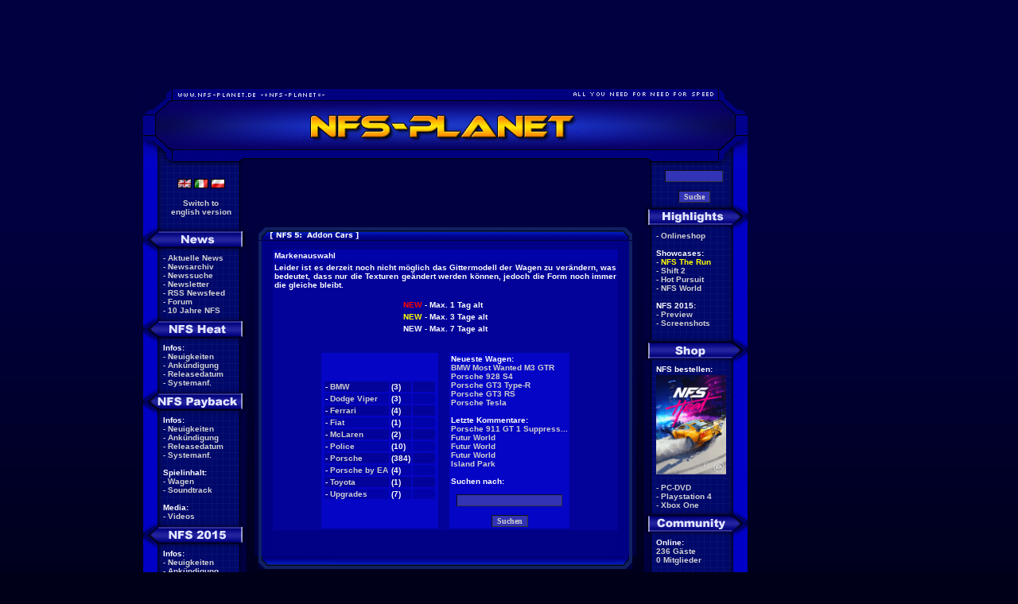

--- FILE ---
content_type: text/html; charset=iso-8859-1
request_url: https://www.nfsplanet.com/files.php?id=216&lang=ger&track=&comments=true&nfshp2=
body_size: 9916
content:
<!DOCTYPE HTML PUBLIC "-//W3C//DTD HTML 4.01 Transitional//EN" "http://www.w3.org/TR/html4/loose.dtd">
<html xmlns:og="http://ogp.me/ns#">
<head>
<base href="https://www.nfsplanet.com">
<title>NFS-Planet - Need for Speed Payback, Rivals, Most Wanted</title>

<meta http-equiv="pics-label" content='(pics-1.1 "http://www.icra.org/ratingsv02.html" comment "ICRAonline EN v2.0" l gen true for "http://www.nfs-planet.de" r (nz 1 vz 1 lz 1 oz 1 cb 1) "http://www.rsac.org/ratingsv01.html" l gen true for "http://www.nfs-planet.de" r (n 0 s 0 v 0 l 0))'>
<meta name="title" content="NFS-Planet - Need for Speed Payback, Rivals, Most Wanted">
<meta name="description" content="Alles zu den Need for Speed Spielen mit aktuellen News, zahlreichen
Downloads, Addon Cars und Tracks, Cheats, Pre- und Reviews sowie Tutorials.">
<meta name="keywords" content="nfs, no limits, rivals, the run, shift 2, unleashed, hot pursuit, shift, nitro, world online, undercover, need for speed, prostreet, pro street, carbon, most wanted, nfsmw, underground 2, underground, nfs underground, need for speed underground, cars, tracks, patches, updates, hot pursuit 2, porsche, download, downloads, nfs6, nfs5, mco, tuning, needforspeed, nfshp2, hp2, motor city online, NFS Porsche, pursuit, porsche, cars, hacks, tutorial, edit, carediting, car-editing, nfs6, Hot Pursuit 2, movies, videos, preview, review, nfs2000, news, nfs-porsche, cheats, NFS-Planet, Planet, nfs planet, need 4 speed, 2000, cheats, cheatcodes, cheatcode, tips, tipps, tricks, Porsche, Unleashed, Tuning, Electronic Arts, EA, oedit, Mercedes, Lamborghini, Dodge Viper, Chevrolet, Corvette, 911, Turbo, BMW, Ferrari, Holden, Jaguar, McLaren, Opel, Police, Polizei, Toyota, Vauxhall, forum, patch, patches, pictures, screenshots, wallpaper, firemonkey, criterion, real racing">
<meta name="language" content="de">
<meta property="og:locale" content="de_DE">
<meta name="revisit" content="after 1 day">
<meta name="robots" content="index,follow">
<meta name="revisit-after" content="1 day">

<meta name="viewport" content="width=1024" />


<link rel="alternate" type="application/rss+xml" title="NFS-Planet Newsfeed" href="https://www.nfsplanet.com/de/newsfeed">

<style type="text/css">
body {
	color: #FFFFFF;
	font-family: Verdana, Arial, sans-serif;
	font-size: 10px;
	padding: 0px;
	margin: 0px;
	background-color: #000040;

	background-image: url('/images/bg.png');
	background-repeat: repeat-x;
	background-position: 0px 0px;
	background-color: #000019;
}

img {
	border: 0px;
}

#menu, .menu {	color: #D0D0D0;
	font-family: Verdana, Arial;
	font-weight: bold;
	font-size: 10px;
	text-align: left }

#n, .n {	color: #FFFFFF;
	font-family: Verdana, Arial;
	font-size: 10px;
	text-align: left }

#norm, .norm {	color: #FFFFFF;
	font-family: Verdana, Arial;
	font-size: 10px;
	text-align: justify;}

#form, .form {	color: #D0D0D0;
	font-size: 10px;
	font-weight: bold;
	font-family: Verdana;
	font-style: normal;
	background-color: #3333B5;
	border: 1px solid #101010;
	border-right-color: #333333;
	border-bottom-color: #333333;
}

a:link {	color: #D0D0D0;
		text-decoration: none; }
a:visited {	color: #D0D0D0;
		text-decoration: none; }
a:active {	color: #D0D0D0;
		text-decoration: none; }
a:hover {	color: #F0F0F0;
		text-decoration: underline; }

.rightAd {
	font:12px/14px Arial,Helvetica,sans-serif; border:solid 2px #666666; width:125px;
	height:700px;
    padding:1px;
    position:absolute;
    z-index:200;
    color:#333333;
    top:0px;
    left:300px;
    background-color:#eeeeee;
}

h1 {
	font-size: 20px;
	padding: 5px;
	margin: 8px;
}
h1.column {
	font-size: 17px;
	padding: 5px 5px 0 0;
	margin: 8px 8px 0 0;
}

</style>

<script type="text/javascript">

function open_url(url,w,h) {
	fenster=window.open(url,'popup','status=no,titlebar=no,scrollbars=yes,resizable=no,width='+w+',height='+h);
	fenster.focus();
}

// öffnet ein neues fenster
// der erste parameter ist das <a>-objekt, wovon dann das attribut href für die url genommen wird
function openWindow(aObject, options) {
	var title = "title" + Math.floor(Math.random()*10000+1);
	//return NewWindow(aObject.getAttribute('href'), title, options, true);
	var window1 = window.open(aObject.getAttribute('href'),title,options);
	window1.focus();
	return window1
}

function extlink(url) {
if (confirm("\nNFS-Planet is in no way responsible for the contents of the linked websites.\n"+
        "All views expressed in these linked websites are the views of the respective owners"+
        " and do not necessarily express the views of NFS-Planet!"))
   window.open(url);
}
</script>

<script language="javascript" type="text/javascript" src="/js/swfobject.js"></script>
<script language="javascript" type="text/javascript" src="/js/jquery-1.3.2.min.js"></script>
<script language="javascript" type="text/javascript" src="/js/jquery.lightbox.min.js"></script>
<link rel="stylesheet" type="text/css" href="/css/jquery.lightbox.min.css" media="screen">

	<script type='text/javascript'>
	var googletag = googletag || {};
	googletag.cmd = googletag.cmd || [];
	(function() {
	var gads = document.createElement('script');
	gads.async = true;
	gads.type = 'text/javascript';
	var useSSL = 'https:' == document.location.protocol;
	gads.src = (useSSL ? 'https:' : 'http:') +
	'//www.googletagservices.com/tag/js/gpt.js';
	var node = document.getElementsByTagName('script')[0];
	node.parentNode.insertBefore(gads, node);
	})();
	</script>

	<script type='text/javascript'>
	googletag.cmd.push(function() {
	
		googletag.defineSlot('/30857560/banner_468x60_top_de', [468, 60], 'div-gpt-ad-1364037071882-1').addService(googletag.pubads());
		googletag.defineSlot('/30857560/banner_468x60_bottom_de', [468, 60], 'div-gpt-ad-1364037071882-0').addService(googletag.pubads());
		
		googletag.defineSlot('/30857560/banner_leaderboard_de', [728, 90], 'div-gpt-ad-1373916288189-0').addService(googletag.pubads());
		googletag.defineSlot('/30857560/banner_leaderboard_start_de', [728, 90], 'div-gpt-ad-1373916288189-1').addService(googletag.pubads());
		
		googletag.defineSlot('/30857560/banner_skyscraper_de', [160, 600], 'div-gpt-ad-1373914896970-2').addService(googletag.pubads());
		googletag.defineSlot('/30857560/banner_skyscraper_start_de', [160, 600], 'div-gpt-ad-1373914896970-3').addService(googletag.pubads());
			googletag.pubads().enableSingleRequest();
	googletag.enableServices();
	});
	</script>


</head>
<body text="#FFFFFF" link="#D0D0D0" alink="#F0F0F0" vlink="#D0D0D0" topmargin="10" leftmargin="0">

<br>

<div align="center" style="margin-left: -160px">

			<!-- banner_leaderboard_de -->
			<div id='div-gpt-ad-1373916288189-0' style='width:728px; height:90px;'>
			<script type='text/javascript'>
			googletag.cmd.push(function() { googletag.display('div-gpt-ad-1373916288189-0'); });
			</script>
			</div>
				<br>
	<a href="/de/"><img src="images/title2.gif" alt="NFS-Planet" title="NFS-Planet" border="0"></a><table border="0" cellspacing="0" cellpadding="0" width="760">
 <tr>
    <td width="130" valign="top" align="center" background="images/menue_left.gif" class="menu" style="background-color:#000042; background-repeat:repeat-y">
   <br>

   <table border="0" cellspacing="0" cellpadding="0" width="100%">
    <tr>
     <td><img src="x.gif" width="10" height="1" alt=""></td>
     <td class="menu" style="text-align:center">


<a href="https://www.nfsplanet.com/en/" target="_top"><img src="/images/flags/uk.gif" style="border: 0px" alt="EN" title="NFS-Planet International/English"></a>&nbsp;<a href="http://www.nfsplanet.it" target="_top"><img src="/images/flags/it.gif" style="border: 0px" alt="IT" title="NFS-Planet Italy"></a>&nbsp;<a href="http://pl.nfsplanet.eu" target="_top"><img src="/images/flags/pl.gif" style="border: 0px" alt="PL" title="NFS-Planet Polska"></a><br><br><a href="/files.php?id=216&amp;lang=eng&amp;track=&amp;comments=true&amp;nfshp2=">Switch to<br>english version</a><br><br>

      </td>
     </tr>
    </table>
   <img src="images/button_left_news.gif" width="130" height="36" alt="News" title="News"><br>
   <table border="0" cellspacing="0" cellpadding="0" width="100%">
    <tr>
     <td width="25"><img src="x.gif" width="25" height="1" alt=""></td>
     <td class="menu" align="left">
       - <a href="/de/">Aktuelle News</a><br>
- <a href="/newsarchiv.php">Newsarchiv</a><br>
- <a href="/newssuche.php">Newssuche</a><br>
- <a href="/com_newsletter.php">Newsletter</a><br>
- <a href="/rss.php">RSS Newsfeed</a><br>
- <a href="http://forum.nfsplanet.de">Forum</a><br>
- <a href="/nfs_10years.php">10 Jahre NFS</a><br>

      </td>
     </tr>
    </table>
   <img src="images/button_left_nfsheat.gif" width="130" height="36" alt="Need for Speed Heat" title="Need for Speed Heat"><br>
   <table border="0" cellspacing="0" cellpadding="0" width="100%">
    <tr>
     <td width="25"><img src="x.gif" width="25" height="1" alt=""></td>
     <td class="menu" align="left">
       <font color="#FFFFFF">Infos:</font><br>
- <a href="/de/nfsheat/news/">Neuigkeiten</a><br>
- <a href="/de/news/7123">Ank&uuml;ndigung</a><br>
- <a href="/de/nfsheat/releasedate/">Releasedatum</a><br>
- <a href="/de/nfsheat/sysrequirements/">Systemanf.</a><br>

      </td>
     </tr>
    </table>
   <img src="images/button_left_nfspayback.gif" width="130" height="36" alt="Need for Speed Payback" title="Need for Speed Payback"><br>
   <table border="0" cellspacing="0" cellpadding="0" width="100%">
    <tr>
     <td width="25"><img src="x.gif" width="25" height="1" alt=""></td>
     <td class="menu" align="left">
       <font color="#FFFFFF">Infos:</font><br>
- <a href="/de/nfspayback/news/">Neuigkeiten</a><br>
- <a href="/de/news/7093">Ank&uuml;ndigung</a><br>
- <a href="/de/nfspayback/releasedate/">Releasedatum</a><br>
- <a href="/de/nfspayback/sysrequirements/">Systemanf.</a><br>
<br><font color="#FFFFFF">Spielinhalt:</font><br>
- <a href="/de/nfspayback/carlist/">Wagen</a><br>
- <a href="/de/news/7101">Soundtrack</a><br>
<br><font color="#FFFFFF">Media:</font><br>
- <a href="/de/nfspayback/movies/">Videos</a><br>

      </td>
     </tr>
    </table>
   <img src="images/button_left_nfs2015.gif" width="130" height="36" alt="Need for Speed 2015" title="Need for Speed 2015"><br>
   <table border="0" cellspacing="0" cellpadding="0" width="100%">
    <tr>
     <td width="25"><img src="x.gif" width="25" height="1" alt=""></td>
     <td class="menu" align="left">
       <font color="#FFFFFF">Infos:</font><br>
- <a href="/de/nfs2015/news/">Neuigkeiten</a><br>
- <a href="/de/news/6986">Ank&uuml;ndigung</a><br>
- <a href="/de/nfs2015/releasedate/">Releasedatum</a><br>
- <a href="/de/nfs2015/sysrequirements/">Systemanf.</a><br>
<br><font color="#FFFFFF">Spielinhalt:</font><br>
- <a href="/de/news/7034">Wagen</a><br>
<br><font color="#FFFFFF">Artikel:</font><br>
- <a href="/de/nfs2015/preview/" style="color:yellow">Preview</a><br>
<br><font color="#FFFFFF">Media:</font><br>
- <a href="/de/nfs2015/movies/">Videos</a><br>
- <a href="/de/nfs2015/screens/">Screenshots</a><br>

      </td>
     </tr>
    </table>
   <img src="images/button_left_nfsnl.gif" width="130" height="36" alt="Need for Speed No Limits" title="Need for Speed No Limits"><br>
   <table border="0" cellspacing="0" cellpadding="0" width="100%">
    <tr>
     <td width="25"><img src="x.gif" width="25" height="1" alt=""></td>
     <td class="menu" align="left">
       <font color="#FFFFFF">Infos:</font><br>
- <a href="/de/nfsnolimits/news/">Neuigkeiten</a><br>
- <a href="/de/news/6960">Ank&uuml;ndigung</a><br>
<br><font color="#FFFFFF">Medien:</font><br>
- <a href="/nfsnl_movies.php/">Videos</a><br>

      </td>
     </tr>
    </table>
   <img src="images/button_left_nfsrivals.gif" width="130" height="36" alt="Need for Speed Rivals" title="Need for Speed Rivals"><br>
   <table border="0" cellspacing="0" cellpadding="0" width="100%">
    <tr>
     <td width="25"><img src="x.gif" width="25" height="1" alt=""></td>
     <td class="menu" align="left">
       <font color="#FFFFFF">Infos:</font><br>
- <a href="/de/nfsrivals/news/">Neuigkeiten</a><br>
- <a href="/de/news/6788">Ank&uuml;ndigung</a><br>
- <a href="/de/nfsrivals/releasedate/">Releasedatum</a><br>
- <a href="/de/nfsrivals/sysrequirements/">Systemanf.</a><br>
<br><font color="#FFFFFF">Spielinhalt:</font><br>
- <a href="/de/nfsrivals/carlist/">Wagen</a><br>
- <a href="/de/nfsrivals/trophies/">Troph&auml;en</a><br>
- <a href="/de/news/6901">Soundtrack</a><br>
<br><font color="#FFFFFF">Artikel:</font><br>
- <a href="/de/nfsrivals/reviews/" style="color:yellow">Reviews</a><br>
- <a href="/de/nfsrivals/handson/" style="color:yellow">Hands-On</a><br>
<br><font color="#FFFFFF">Medien:</font><br>
- <a href="/de/nfsrivals/movies/">Videos</a><br>
- <a href="/de/nfsrivals/screens/">Screenshots</a><br>

      </td>
     </tr>
    </table>
   <img src="images/button_left_nfsmw.gif" width="130" height="36" alt="Need for Speed Most Wanted (2012)" title="Need for Speed Most Wanted (2012)"><br>
   <table border="0" cellspacing="0" cellpadding="0" width="100%">
    <tr>
     <td width="25"><img src="x.gif" width="25" height="1" alt=""></td>
     <td class="menu" align="left">
       <font color="#FFFFFF">Infos:</font><br>
- <a href="/de/news/6558">Ank&uuml;ndigung</a><br>
- <a href="/de/nfsmw2/releasedate/">Releasedatum</a><br>
- <a href="/de/nfsmw2/sysrequirements/">Systemanf.</a><br>
- <a href="/de/news/6700/">Demo</a><br>
- <a href="/de/nfsmw2/limitededition/" style="color:yellow">Limited Edition</a><br>
- <a href="/de/nfsmw2/multiplayer/" style="color:yellow">Multiplayer</a><br>
<br><font color="#FFFFFF">Downloads:</font><br>
- <a href="/de/nfsmw2/files/" style="color:yellow">Files</a><br>
- <a href="/nfsmw2_manuals.php">Handb&uuml;cher</a><br>
<br><font color="#FFFFFF">Spielinhalt:</font><br>
- <a href="/de/nfsmw2/carlist/">Wagen</a><br>
- <a href="/nfsmw2_trophies.php">Troph&auml;en</a><br>
- <a href="/nfsmw2_dlc.php" style="color:yellow">DLCs</a><br>
<br><font color="#FFFFFF">Artikel:</font><br>
- <a href="/nfsmw2_reviews.php" style="color:yellow">Reviews</a><br>
<br><font color="#FFFFFF">Media:</font><br>
- <a href="/de/nfsmw2/movies/">Videos</a><br>
- <a href="/de/nfsmw2/screens/">Screenshots</a><br>
- <a href="/de/nfsmw2/wallpaper/">Wallpaper</a><br>

      </td>
     </tr>
    </table>
   <img src="images/button_left_nfstr.gif" width="130" height="36" alt="Need for Speed The Run" title="Need for Speed The Run"><br>
   <table border="0" cellspacing="0" cellpadding="0" width="100%">
    <tr>
     <td width="25"><img src="x.gif" width="25" height="1" alt=""></td>
     <td class="menu" align="left">
       - <a href="/de/nfstr/showcase/"><font color="yellow">Showcase</font></a><br>
<br><font color="#FFFFFF">Infos:</font><br>
- <a href="/de/news/6127/">Ank&uuml;ndigung</a><br>
- <a href="/nfstr_releasedate.php">Releasedatum</a><br>
- <a href="/nfstr_qa.php">Q&amp;A</a><br>
- <a href="/nfstr_sysrequirements.php">Systemanf.</a><br>
- <a href="/de/news/6329">Demo</a><br>
- <a href="/nfstr_limitededition.php" style="color:yellow">Limited Edition</a><br>
<br><font color="#FFFFFF">Downloads:</font><br>
- <a href="/de/nfstr/patches/">Patches</a><br>
<br><font color="#FFFFFF">Spielinhalt:</font><br>
- <a href="/nfstr_carlist.php">Wagen</a><br>
- <a href="/nfstr_trophies.php">Troph&auml;en</a><br>
- <a href="/de/news/6386">Soundtrack</a><br>
- <a href="/de/news/6404">VIP Bonus</a><br>
- <a href="/de/nfstr/cheats/" style="color:yellow">Cheats</a><br>
<br><font color="#FFFFFF">Artikel:</font><br>
- <a href="/nfstr_reviews.php" style="color:yellow">Reviews</a><br>
- <a href="/de/nfstr/preview/" style="color:yellow">Preview</a><br>
<br><font color="#FFFFFF">Media:</font><br>
- <a href="/de/nfstr/movies/">Videos</a><br>
- <a href="/de/nfstr/screens/">Screenshots</a><br>
- <a href="/nfstr_wallpaper.php">Wallpaper</a><br>

      </td>
     </tr>
    </table>
   <img src="images/button_left_nfsshift2.gif" width="130" height="36" alt="Need for Speed Shift 2 Unleashed" title="Need for Speed Shift 2 Unleashed"><br>
   <table border="0" cellspacing="0" cellpadding="0" width="100%">
    <tr>
     <td width="25"><img src="x.gif" width="25" height="1" alt=""></td>
     <td class="menu" align="left">
       - <a href="/de/nfsshift2/showcase/"><font color="yellow">Showcase</font></a><br>
<br><font color="#FFFFFF">Infos:</font><br>
- <a href="/de/news/5727/">Ank&uuml;ndigung</a><br>
- <a href="/nfsshift2_releasedate.php">Releasedatum</a><br>
- <a href="/de/news/5874/">Limited Edition</a><br>
- <a href="/nfsshift2_mazda-fc3s.php">Mazda FC3S</a><br>
- <a href="/nfsshift2_sysrequirements.php">Systemanf.</a><br>
<br><font color="#FFFFFF">Artikel:</font><br>
- <a href="/de/nfsshift2/review/" style="color:yellow">Review</a><br>
- <a href="/nfsshift2_reviews.php">Testberichte</a><br>
<br><font color="#FFFFFF">Downloads:</font><br>
- <a href="/de/nfsshift2/files/" style="color:yellow">Files</a><br>
- <a href="/de/nfsshift2/patches/" style="color:yellow">Patches</a><br>
<br><font color="#FFFFFF">Spielinhalt:</font><br>
- <a href="/nfsshift2_carlist.php">Wagen</a><br>
- <a href="/nfsshift2_tracklist.php">Strecken</a><br>
- <a href="/nfsshift2_dlc.php" style="color:yellow">DLCs</a><br>
<br><font color="#FFFFFF">Tipps & Tricks</font><br>
- <a href="/de/news/6129">Tuning</a><br>
<br><font color="#FFFFFF">Media:</font><br>
- <a href="/de/nfsshift2/movies/">Videos</a><br>
- <a href="/de/nfsshift2/screens/1">Screenshots</a><br>

      </td>
     </tr>
    </table>
   <img src="images/button_left_nfshp.gif" width="130" height="36" alt="Need for Speed Hot Pursuit" title="Need for Speed Hot Pursuit"><br>
   <table border="0" cellspacing="0" cellpadding="0" width="100%">
    <tr>
     <td width="25"><img src="x.gif" width="25" height="1" alt=""></td>
     <td class="menu" align="left">
       - <a href="/de/nfshp/showcase/"><font color="yellow">Showcase</font></a><br>
<br><font color="#FFFFFF">Infos:</font><br>
- <a href="/nfshp_releasedate.php">Releasedatum</a><br>
- <a href="/de/news/5569/">Limited Edition</a><br>
- <a href="/nfshp_sysrequirements.php">Systemanf.</a><br>
- <a href="/nfshp_demo.php">Demo</a><br>
<br><font color="#FFFFFF">Artikel:</font><br>
- <a href="/de/nfshp/review/">Review</a><br>
- <a href="/nfshp_reviews.php">Testberichte</a><br>
<br><font color="#FFFFFF">Downloads:</font><br>
- <a href="/de/nfshp/files/" style="color:yellow">Files</a><br>
- <a href="/de/nfshp/patches/" style="color:yellow">Patches</a><br>
<br><font color="#FFFFFF">Spielinhalt:</font><br>
- <a href="/nfshp_carlist.php">Wagen</a><br>
- <a href="/nfshp_trophies.php">Troph&auml;en</a><br>
- <a href="/nfshp_dlc.php" style="color:yellow">DLCs</a><br>
<br><font color="#FFFFFF">Media:</font><br>
- <a href="/de/nfshp/screens/">Screenshots</a><br>
- <a href="/de/nfshp/movies/">Videos</a><br>
- <a href="/nfshp_valetparking.php">Valet Parking</a><br>

      </td>
     </tr>
    </table>
   <img src="images/button_left_nfsworld.gif" width="130" height="36" alt="Need for Speed World" title="Need for Speed World"><br>
   <table border="0" cellspacing="0" cellpadding="0" width="100%">
    <tr>
     <td width="25"><img src="x.gif" width="25" height="1" alt=""></td>
     <td class="menu" align="left">
       - <a href="/de/nfsworld/showcase/"><font color="yellow">Showcase</font></a><br>
- <a href="/de/leaderboard/nfsworld/">Leaderboard</a><br>
<br><font color="#FFFFFF">Information:</font><br>
- <a href="/nfsworld_releasedate.php">Releasedatum</a><br>
- <a href="/nfsworld_beta.php">Beta</a><br>
- <a href="/nfswo_sysrequirements.php">Systemanf.</a><br>
- <a href="/de/news/5479">Starter Pack</a><br>
- <a href="/nfsworld_featurepreview.php">Feature Preview</a><br>
<br><font color="#FFFFFF">Media:</font><br>
- <a href="/de/nfswo/screens/">Screenshots</a><br>
- <a href="/nfswo_movies.php">Videos</a><br>
- <a href="/nfswo_wallpaper.php">Wallpaper</a><br>

      </td>
     </tr>
    </table>
   <img src="images/button_left_nfsshift.gif" width="130" height="36" alt="Need for Speed Shift" title="Need for Speed Shift"><br>
   <table border="0" cellspacing="0" cellpadding="0" width="100%">
    <tr>
     <td width="25"><img src="x.gif" width="25" height="1" alt=""></td>
     <td class="menu" align="left">
       - <a href="/de/nfsshift/showcase/">Showcase</a><br>
<br><font color="#FFFFFF">Infos:</font><br>
- <a href="/nfsshift_releasedate.php">Releasedatum</a><br>
- <a href="/nfsshift_sysrequirements.php">Systemanf.</a><br>
<br><font color="#FFFFFF">Artikel:</font><br>
- <a href="/de/nfsshift/review/">Review</a><br>
- <a href="/de/nfsshift/handson/">Hands-On</a><br>
- <a href="/de/nfsshift/firstlook/">First Look</a><br>
- <a href="/nfsshift_settingsguide.php">Settings Guide</a><br>
- <a href="/nfsshift_musicimport.php" style="color:yellow">Eigene Musik</a><br>
<br><font color="#FFFFFF">Spielinhalt:</font><br>
- <a href="/nfsshift_carlist.php">Wagen</a><br>
- <a href="/nfsshift_tracks.php">Strecken</a><br>
- <a href="/nfsshift_music.php">Soundtrack</a><br>
- <a href="/nfsshift_trophies.php">Troph&auml;en</a><br>
- <a href="/nfsshift_cheats.php" style="color:yellow">Cheats</a><br>
<br><font color="#FFFFFF">Downloads:</font><br>
- <a href="/nfsshift_cars.php" style="color:yellow">Wagen</a><br>
- <a href="/nfsshift_files.php" style="color:yellow">Files</a><br>
- <a href="/nfsshift_demo.php">Demo</a><br>
- <a href="/nfsshift_patches.php" style="color:yellow">Patches</a><br>
<br><font color="#FFFFFF">Media:</font><br>
- <a href="/de/nfsshift/screens/">Screenshots</a><br>
- <a href="/nfsshift_movies.php">Videos</a><br>
- <a href="/nfsshift_wallpaper.php">Wallpaper</a><br>

      </td>
     </tr>
    </table>
   <img src="images/button_left_nfsnitro.gif" width="130" height="36" alt="Need for Speed Nitro" title="Need for Speed Nitro"><br>
   <table border="0" cellspacing="0" cellpadding="0" width="100%">
    <tr>
     <td width="25"><img src="x.gif" width="25" height="1" alt=""></td>
     <td class="menu" align="left">
       <font color="#FFFFFF">Infos:</font><br>
- <a href="/nfsnitro_releasedate.php">Releasedatum</a><br>
- <a href="/nfsnitro_music.php">Soundtrack</a><br>
<br><font color="#FFFFFF">Artikel:</font><br>
- <a href="/de/nfsnitro/firstlook/" style="color:yellow">First Look</a><br>
<br><font color="#FFFFFF">Media:</font><br>
- <a href="/de/nfsnitro/screens/">Screenshots</a><br>
- <a href="/nfsnitro_movies.php">Videos</a><br>

      </td>
     </tr>
    </table>
   <img src="images/button_left_nfsuc.gif" width="130" height="36" alt="Need for Speed Undercover" title="Need for Speed Undercover"><br>
   <table border="0" cellspacing="0" cellpadding="0" width="100%">
    <tr>
     <td width="25"><img src="x.gif" width="25" height="1" alt=""></td>
     <td class="menu" align="left">
       - <a href="/de/nfsuc/showcase/"><font color="yellow">Showcase</font></a><br>
<br><font color="#FFFFFF">Infos:</font><br>
- <a href="/de/news/4537">Storyline</a><br>
- <a href="/nfsuc_releasedate.php">Releasedatum</a><br>
- <a href="/nfsuc_sysrequirements.php">Systemanf.</a><br>
- <a href="/nfsuc_q_and_a.php">Q&amp;A</a><br>
<br><font color="#FFFFFF">Artikel:</font><br>
- <a href="/de/nfsuc/firstlook/">First Look</a><br>
- <a href="/de/nfsuc/handson/">Hands-On</a><br>
<br><font color="#FFFFFF">Spielinhalt:</font><br>
- <a href="/de/nfsuc/cars/">Wagenliste</a><br>
- <a href="/nfsuc_shelbygt500kr.php">GT500KR</a><br>
- <a href="/nfsuc_music.php">Soundtrack</a><br>
- <a href="/nfsuc_cheats.php">Cheats</a><br>
<br><font color="#FFFFFF">Downloads:</font><br>
- <a href="/de/news/4978"><font color="yellow">Add-Ons</font></a><br>
- <a href="/nfsuc_files.php">Tools/Hacks</a><br>
- <a href="/nfsuc_patch.php">Patches</a><br>
<br><font color="#FFFFFF">Media:</font><br>
- <a href="/de/nfsuc/screens/">Screenshots</a><br>
- <a href="/de/nfsuc/wallpaper/">Wallpaper</a><br>
- <a href="/nfsuc_movies.php">Videos</a><br>
- <a href="/nfsuc_ringtones.php">Klingelt&ouml;ne</a><br>
<br><font color="#FFFFFF">Girls:</font><br>
- <a href="/nfsuc_maggieq.php">Maggie Q</a><br>
- <a href="/nfsuc_milian.php">C. Milian</a><br>
<br><font color="#FFFFFF">Events:</font><br>
- <a href="/de/leipzig08/">Leipzig 08</a><br>

      </td>
     </tr>
    </table>
   <img src="images/button_left_nfsps.gif" width="130" height="36" alt="Need for Speed ProStreet" title="Need for Speed ProStreet"><br>
   <table border="0" cellspacing="0" cellpadding="0" width="100%">
    <tr>
     <td width="25"><img src="x.gif" width="25" height="1" alt=""></td>
     <td class="menu" align="left">
       - <a href="/de/nfsps/showcase/"><font color="yellow">Showcase</font></a><br>
<br><font color="#FFFFFF">Infos:</font><br>
- <a href="/de/nfsps/review"><font color="yellow">Review</font></a><br>
- <a href="/de/nfsps/hands_on">Vorschau</a><br>
- <a href="/nfsps_firstlook.php">First Look</a><br>
- <a href="/nfsps_releasedate.php">Releasedatum</a><br>
- <a href="/nfsps_music.php">Soundtrack</a><br>
- <a href="/nfsps_sysrequirements.php">Systemanf.</a><br>
- <a href="/nfsps_recordings.php">Recordings</a><br>
<br><font color="#FFFFFF">Spielinhalt:</font><br>
- <a href="/nfsps_cars.php">Wagenliste</a><br>
- <a href="/nfsps_tracks.php">Strecken</a><br>
<br><font color="#FFFFFF">Downloads:</font><br>
- <a href="/nfsps_patch.php" style="color:yellow">Patches</a><br>
- <a href="/nfsps_files.php">Tools/Hacks</a><br>
- <a href="/nfsps_demo.php">Demo</a><br>
<br><font color="#FFFFFF">Tipps &amp; Tricks:</font><br>
- <a href="/de/nfsps/cheats/">Cheats</a><br>
- <a href="/supportcenter.php?game_id=5">Support</a><br>
- <a href="/nfsps_tuning.php">Tuning-Guide</a><br>
<br><font color="#FFFFFF">Media:</font><br>
- <a href="/nfsps_movies.php">Videos</a><br>
- <a href="/nfsps_screens.php">Screenshots</a><br>
- <a href="/nfsps_wallpaper.php">Wallpaper</a><br>
<br><font color="#FFFFFF">Girls:</font><br>
- <a href="/nfsps_forscutt.php">K. Forscutt</a><br>
- <a href="/nfsps_ohashi.php">S. Ohashi</a><br>

      </td>
     </tr>
    </table>
   <img src="images/button_left_nfsc.gif" width="130" height="36" alt="Need for Speed Carbon" title="Need for Speed Carbon"><br>
   <table border="0" cellspacing="0" cellpadding="0" width="100%">
    <tr>
     <td width="25"><img src="x.gif" width="25" height="1" alt=""></td>
     <td class="menu" align="left">
       - <a href="/de/nfsc/showcase/"><font color="yellow">Showcase</font></a><br>
<br><font color="#FFFFFF">Infos:</font><br>
- <a href="/de/news/3279/">Ank&uuml;ndigung</a><br>
- <a href="/nfsc_releasedate.php">Releasedatum</a><br>
- <a href="/nfsc_vaugier.php">E. Vaugier</a><br>
- <a href="/nfsc_carlist.php">Wagenliste</a><br>
- <a href="/nfsc_music.php">Soundtrack</a><br>
- <a href="/de/news/3497/">Systemanf.</a><br>
- <a href="/nfsc_ce.php">Collect. Edition</a><br>
<br><font color="#FFFFFF">Downloads:</font><br>
- <a href="/nfsc_cars.php">Wagen</a><br>
- <a href="/nfsc_patch.php">Patch</a><br>
- <a href="/nfsc_files.php">Tools/Trainer</a><br>
- <a href="/nfsc_savegames.php">Savegames</a><br>
- <a href="/nfsc_demo.php">Demo</a><br>
- <a href="/nfsc_demo_files.php">Demo Files</a><br>
- <a href="/nfsc_winampskins.php">Winamp-Skins</a><br>
<br><font color="#FFFFFF">Tipps &amp; Tricks:</font><br>
- <a href="/nfsc_cheats.php">Cheats</a><br>
<br><font color="#FFFFFF">Media:</font><br>
- <a href="/nfsc_screens.php">Screenshots</a><br>
- <a href="/nfsc_movies.php">Videos</a><br>
- <a href="/nfsc_wallpaper.php">Wallpaper</a><br>
- <a href="/nfsc_fanarts.php">Fan-Arts</a><br>
- <a href="/nfsc_mediakit.php">Mediakit</a><br>

      </td>
     </tr>
    </table>
   <img src="images/button_left_nfsmw.gif" width="130" height="36" alt="Need for Speed Most Wanted (2005)" title="Need for Speed Most Wanted (2005)"><br>
   <table border="0" cellspacing="0" cellpadding="0" width="100%">
    <tr>
     <td width="25"><img src="x.gif" width="25" height="1" alt=""></td>
     <td class="menu" align="left">
       - <a href="/nfsmw_sc.php"><font color="yellow">Showcase</font></a><br>
<br><font color="#FFFFFF">Downloads:</font><br>
- <a href="/nfsmw_patch.php">Patch</a><br>
- <a href="/nfsmw_files.php">Dateien</a><br>
- <a href="/nfsmw_savegames.php">Savegames</a><br>
- <a href="/nfsmw_demo.php">Demo</a><br>
- <a href="/nfsmw_demo_files.php">Demo Files</a><br>
<br><font color="#FFFFFF">Support:</font><br>
- <a href="/nfsmw_support_files.php">Downloads</a><br>
- <a href="/nfsmw_support.php">Supportbereich</a><br>
<br><font color="#FFFFFF">Infos:</font><br>
- <a href="/nfsmw_infos.php">Informationen</a><br>
- <a href="/nfsmw_sysrequirements.php">Systemanf.</a><br>
- <a href="/nfsmw_be.php">Black Edition</a><br>
- <a href="/nfsmw_mobile.php">Handy-Version</a><br>
- <a href="/nfsmw_releasedate.php">Releasedatum</a><br>
- <a href="/nfsmw_cars.php">Wagenliste</a><br>
- <a href="/nfsmw_areas.php">Die Stadt</a><br>
- <a href="/nfsmw_music.php">Soundtrack</a><br>
<br><font color="#FFFFFF">Tipps &amp; Tricks:</font><br>
- <a href="/nfsmw_cheats.php">Cheats</a><br>
- <a href="/nfsmw_racingguide.php">Racing Guides</a><br>
- <a href="/nfsmw_strategy.php">Strategy Guide</a><br>
- <a href="/nfsmw_vinylguide.php">Vinyl Guides</a><br>
- <a href="/nfsmw_tutorials.php">Decal Tutorial</a><br>
<br><font color="#FFFFFF">Media:</font><br>
- <a href="/nfsmw_screens.php">Screenshots</a><br>
- <a href="/nfsmw_movies.php">Videos</a><br>
- <a href="/nfsmw_wallpaper.php">Wallpaper</a><br>

      </td>
     </tr>
    </table>
   <img src="images/button_left_nfs8.gif" width="130" height="36" alt="Need for Speed Underground 2" title="Need for Speed Underground 2"><br>
   <table border="0" cellspacing="0" cellpadding="0" width="100%">
    <tr>
     <td width="25"><img src="x.gif" width="25" height="1" alt=""></td>
     <td class="menu" align="left">
       - <a href="/nfs8_scc.php">Showcase</a><br>
<br><font color="#FFFFFF">Infos:</font><br>
- <a href="/nfs8_infos.php">Infos</a><br>
- <a href="/nfs8_carlist.php">Carlist</a><br>
- <a href="/nfs8_music.php">Soundtrack</a><br>
- <a href="/nfs8_girls.php">Girls</a><br>
- <a href="/nfs8_screens.php?lang=ger&amp;id=11">Charaktere</a><br>
- <a href="/nfs8_releasedate.php">Releasedatum</a><br>
- <a href="/nfs8_sysrequirements.php">Systemanf.</a><br>
<br><font color="#FFFFFF">Tipps &amp; Tricks:</font><br>
- <a href="/nfs8_cheats.php">Cheats</a><br>
- <a href="/nfs8_savegames.php">Savegames</a><br>
- <a href="/nfs8_map.php">Karte (Shops)</a><br>
- <a href="/nfs8_unique.php">Unique Parts</a><br>
- <a href="/nfs8_magazines.php">Magazine</a><br>
- <a href="/nfs8_tuning.php">Tuning Tipps</a><br>
- <a href="/nfs8_tipps.php">Allg. Tipps</a><br>
- <a href="/nfs8_tipps_drag.php">Drag Tipps</a><br>
<br><font color="#FFFFFF">Downloads:</font><br>
- <a href="/nfs8_cars.php">Cars</a><br>
- <a href="/nfs8_patch.php">Patches</a><br>
- <a href="/nfs8_demo.php">Demo</a><br>
- <a href="/nfs8_tools.php">Tools</a><br>
- <a href="/nfs8_hacks.php">Hacks</a><br>
- <a href="/nfs8_demo_tools.php">Demo Tools</a><br>
<br><font color="#FFFFFF">Media:</font><br>
- <a href="/nfs8_screens.php">Screenshots</a><br>
- <a href="/nfs8_movies.php">Movies</a><br>
- <a href="/nfs8_wallpaper.php">Wallpaper</a><br>

      </td>
     </tr>
    </table>
   <img src="images/button_left_nfsur.gif" width="130" height="36" alt="Need for Speed Underground Rivals (f&uuml;r PSP)" title="Need for Speed Underground Rivals (f&uuml;r PSP)"><br>
   <table border="0" cellspacing="0" cellpadding="0" width="100%">
    <tr>
     <td width="25"><img src="x.gif" width="25" height="1" alt=""></td>
     <td class="menu" align="left">
       <font color="#FFFFFF">Infos:</font><br>
- <a href="/nfsur_infos.php">Infos</a><br>
<br><font color="#FFFFFF">Media:</font><br>
- <a href="/nfsur_screens.php">Screenshots</a><br>
- <a href="/nfsur_movies.php">Movies</a><br>

      </td>
     </tr>
    </table>
   <img src="images/button_left_nfs7.gif" width="130" height="36" alt="Need for Speed Underground" title="Need for Speed Underground"><br>
   <table border="0" cellspacing="0" cellpadding="0" width="100%">
    <tr>
     <td width="25"><img src="x.gif" width="25" height="1" alt=""></td>
     <td class="menu" align="left">
       <font color="#FFFFFF">Infos:</font><br>
- <a href="/nfs7_preview.php">Preview</a><br>
- <a href="/nfs7_carlist.php">Carlist</a><br>
- <a href="/nfs7_tuning.php">Tuningteile</a><br>
- <a href="/nfs7_infos.php">Pressemeldung</a><br>
- <a href="/nfs7_factsheet.php">Fact Sheet</a><br>
- <a href="/nfs7_releasedate.php">Releasedatum</a><br>
- <a href="/nfs7_sysrequirements.php">Systemanf.</a><br>
- <a href="/nfs7_qa.php">Q&amp;A</a><br>
<br><font color="#FFFFFF">Downloads:</font><br>
- <a href="/nfs7_cars.php">Wagen</a><br>
- <a href="/nfs7_vinyls.php">Vinyls</a><br>
- <a href="/nfs7_tracks.php">Strecken</a><br>
- <a href="/nfs7_patch.php">Patch</a><br>
- <a href="/nfs7_lan.php">LAN Tools</a><br>
- <a href="/nfs7_tools.php">Tools</a><br>
- <a href="/nfs7_demo.php">Demo</a><br>
- <a href="/nfs7_demo_tools.php">Demo Tools</a><br>
- <a href="/nfs7_movies.php">Movies</a><br>
- <a href="/nfs7_help.php">Hilfe Dateien</a><br>
<br><font color="#FFFFFF">Tipps &amp; Tricks:</font><br>
- <a href="/nfs7_cheats.php">Cheats</a><br>
- <a href="/nfs7_drag.php">Drag Race FAQ</a><br>
- <a href="/nfs7_drag_18.86.php">Drag in 18.8s</a><br>
- <a href="/nfs7_support.php">Support</a><br>
- <a href="/nfs7_tutorials.php">Tutorials</a><br>
<br><font color="#FFFFFF">Screenshots:</font><br>
- <a href="/nfs7_screens.php">Screenshots</a><br>
- <a href="/nfs7_wallpaper.php">Wallpaper</a><br>

      </td>
     </tr>
    </table>
   <img src="images/button_left_nfs6.gif" width="130" height="36" alt="Need for Speed 6: Hot Pursuit 2" title="Need for Speed 6: Hot Pursuit 2"><br>
   <table border="0" cellspacing="0" cellpadding="0" width="100%">
    <tr>
     <td width="25"><img src="x.gif" width="25" height="1" alt=""></td>
     <td class="menu" align="left">
       <font color="#FFFFFF">Infos:</font><br>
- <a href="/nfs6_info.php">Preview</a><br>
- <a href="/nfs6_interviews.php">Interviews</a><br>
- <a href="/nfs6_carlist.php">Carliste</a><br>
<br><font color="#FFFFFF">Downloads:</font><br>
- <a href="/files.php?nfshp2=true">Cars</a><br>
- <a href="/files.php?nfshp2=true&amp;track=true">Tracks</a><br>
- <a href="/nfs6_movies.php">Movies</a><br>
- <a href="/nfs6_demo.php">Demoversion</a><br>
- <a href="/nfs6_tools.php">Tools</a><br>
- <a href="/nfs6_hacks.php">Hacks</a><br>
- <a href="/nfs6_patches.php">Patches</a><br>
- <a href="/files.php?driverskins=true">Driverskins</a><br>
<br><font color="#FFFFFF">Demoversion:</font><br>
- <a href="/nfs6_demo.php">Download</a><br>
- <a href="/nfs6_demo_cars.php">Addon-Cars</a><br>
- <a href="/nfs6_demo_hacks.php">Hacks</a><br>
- <a href="/nfs6_demo_tools.php">Tools</a><br>
<br><font color="#FFFFFF">Media:</font><br>
- <a href="/nfs6_screens.php">Screenshots</a><br>
- <a href="/nfs6_wallpaper.php">Wallpaper</a><br>
<br><font color="#FFFFFF">FAQs:</font><br>
- <a href="/nfs6_faq_mp.php">Multiplayer</a><br>
<br><font color="#FFFFFF">Tipps&amp;Tricks:</font><br>
- <a href="/nfs6_cheats.php">Cheats</a><br>
- <a href="/nfs6_music.php">Eigene Musik</a><br>

      </td>
     </tr>
    </table>
   <img src="images/button_left_nfs5.gif" width="130" height="36" alt="Need for Speed 5: Porsche" title="Need for Speed 5: Porsche"><br>
   <table border="0" cellspacing="0" cellpadding="0" width="100%">
    <tr>
     <td width="25"><img src="x.gif" width="25" height="1" alt=""></td>
     <td class="menu" align="left">
       <font color="#FFFFFF">Downloads:</font><br>
- <a href="/files.php">Addon-Cars</a><br>
- <a href="/files.php?track=true">Addon-Tracks</a><br>
- <a href="/tools.php">Tools</a><br>
- <a href="/hacks.php">Hacks</a><br>
- <a href="/patch.php">Patches</a><br>
- <a href="/demo.php">Demoversion</a><br>
- <a href="/mission.php">Mission-Mods</a><br>
<br><font color="#FFFFFF">Tipps&amp;Tricks:</font><br>
- <a href="/cheats.php">Cheats</a><br>
- <a href="/tipps.php">Tipps &amp; Tricks</a><br>
<br><font color="#FFFFFF">Media:</font><br>
- <a href="/movies.php">Videos</a><br>
- <a href="/wallpaper.php">Wallpaper</a><br>
- <a href="/actionpics.php">Actionpics</a><br>
<br><font color="#FFFFFF">Infos:</font><br>
- <a href="/infos.php">Infos</a><br>
- <a href="/reviews.php">Reviews</a><br>
<br><font color="#FFFFFF">Tutorials:</font><br>
- <a href="/tutorials.php">Cardesign</a><br>

      </td>
     </tr>
    </table>
   <img src="images/button_left_nfs4.gif" width="130" height="36" alt="Need for Speed 4: Brennender Asphalt" title="Need for Speed 4: Brennender Asphalt"><br>
   <table border="0" cellspacing="0" cellpadding="0" width="100%">
    <tr>
     <td width="25"><img src="x.gif" width="25" height="1" alt=""></td>
     <td class="menu" align="left">
       <font color="#FFFFFF">Downloads:</font><br>
- <a href="/nfs4_hacks.php">Hacks</a><br>

      </td>
     </tr>
    </table>
   <img src="images/button_left_nfs3.gif" width="130" height="36" alt="Need for Speed 3: Hot Pursuit" title="Need for Speed 3: Hot Pursuit"><br>
   <table border="0" cellspacing="0" cellpadding="0" width="100%">
    <tr>
     <td width="25"><img src="x.gif" width="25" height="1" alt=""></td>
     <td class="menu" align="left">
       <font color="#FFFFFF">Downloads:</font><br>
- <a href="/de/nfs3/files/">Files</a><br>

      </td>
     </tr>
    </table>
   <img src="images/button_left_nfs2se.gif" width="130" height="36" alt="Need for Speed 2: Special Edition" title="Need for Speed 2: Special Edition"><br>
   <table border="0" cellspacing="0" cellpadding="0" width="100%">
    <tr>
     <td width="25"><img src="x.gif" width="25" height="1" alt=""></td>
     <td class="menu" align="left">
       <font color="#FFFFFF">Downloads:</font><br>
- <a href="/de/nfs2se/files/">Files</a><br>

      </td>
     </tr>
    </table>
   <img src="images/button_left_mco.gif" width="130" height="36" alt="Motor City Online" title="Motor City Online"><br>
   <table border="0" cellspacing="0" cellpadding="0" width="100%">
    <tr>
     <td width="25"><img src="x.gif" width="25" height="1" alt=""></td>
     <td class="menu" align="left">
       <font color="#FFFFFF">Downloads:</font><br>
- <a href="/mco_files.php">Files</a><br>
- <a href="/mco_screensaver.php">Screensaver</a><br>
<br><font color="#FFFFFF">Infos:</font><br>
- <a href="/mco_infos.php">Infos</a><br>
- <a href="/mco_previews.php">Previews</a><br>
- <a href="/mco_reviews.php">Reviews</a><br>
- <a href="/mco_screens.php">Screenshots</a><br>
- <a href="/mco_wallpaper.php">Wallpaper</a><br>

      </td>
     </tr>
    </table>
   <img src="images/button_left_community.gif" width="130" height="36" alt="Community" title="Community"><br>
   <table border="0" cellspacing="0" cellpadding="0" width="100%">
    <tr>
     <td width="25"><img src="x.gif" width="25" height="1" alt=""></td>
     <td class="menu" align="left">
       - <a href="http://forum.nfsplanet.de">Forum</a><br>
- <a href="http://board.nfsplanet.com">Engl. Forum</a><br>
- <a href="/partner.php">Partnerseiten</a><br>
- <a href="/links.php">Links</a><br>
- <a href="/upload.php">Dateiupload</a><br>

      </td>
     </tr>
    </table>
   <img src="images/button_left_interaktiv.gif" width="130" height="36" alt="Interaktives" title="Interaktives"><br>
   <table border="0" cellspacing="0" cellpadding="0" width="100%">
    <tr>
     <td width="25"><img src="x.gif" width="25" height="1" alt=""></td>
     <td class="menu" align="left">
       - <a href="http://astore.amazon.de/nfsplanet-21" target="_blank">Onlineshop</a><br>
- <a href="/potw.php">POTW</a><br>
- <a href="/team.php">Team</a><br>
- <a href="/disclaimer.php">Disclaimer</a><br>
- <a href="/errorreport.php">Errorreport</a><br>
- <a href="/privacypolicy.php">Datenschutz</a><br>
- <a href="/impressum.php">Impressum</a><br>

      </td>
     </tr>
    </table>


  </td>
  <td width="500" align="center" valign="top">
   <img src="x.gif" width="500" height="1" alt="">
      <table border="0" cellspacing="0" cellpadding="0">
    <tr>
     <td width="468">
		<div id='div-gpt-ad-1364037071882-1' style='width:468px; height:60px;'>
		<script type='text/javascript'>
		googletag.cmd.push(function() { googletag.display('div-gpt-ad-1364037071882-1'); });
		</script>
		</div></td>
    </tr>
   </table>
   <br>
   <!--Amazon_CLS_IM_START--><img src="images/kasten/top_cars.gif"><br>   <table cellpadding=0 cellspacing=0 border=0 width=480>
    <tr>
     <td width="23" background="images/kasten/left_background.gif"><img src="x.gif" width="23" height="1"></td>
     <td width=100% bgcolor="#000185" valign="top" id="norm">&nbsp;<br>

      <table cellspacing="0" cellpadding="2" border="0" width="100%">
       <tr>
        <td bgcolor="#0202A9" align="center" id=n><b>Markenauswahl</b></td>
       </tr>
       <tr>
        <td bgcolor="#030399" id=norm><b>
          Leider ist es derzeit noch nicht m&ouml;glich das Gittermodell der Wagen zu ver&auml;ndern,
          was bedeutet, dass nur die Texturen ge&auml;ndert werden k&ouml;nnen, jedoch die Form noch
          immer die gleiche bleibt.          <br><br>
          <center>
          <table border="0">
           <tr>
            <td id=n><b><font color="FF0000">NEW</font></td>
            <td id=n>- Max. 1 Tag alt</td>
           </tr><tr>
            <td id=n><b><font color="FFFF00">NEW</font></td>
            <td id=n>- Max. 3 Tage alt</td>
           </tr><tr>
            <td id=n><b><font color="FFFFFF">NEW</font></td>
            <td id=n>- Max. 7 Tage alt</td>
           </tr>
          </table>
          <br><br>
          <table border="0" cellspacing="0" cellpadding="2">
           <tr>
            <td id=n bgcolor="#0505C5">
             <table border="0">
              
               <tr>
                <td id=n bgcolor="#030399">
                  <b>- <a href="/files.php?sub=2&lang=ger&nfshp2=">BMW</a></b>
                </td>
                <td id=n bgcolor="#030399">
                  <b>(3)</b>
                </td>
                <td id=n bgcolor="#030399">
                  <b>&nbsp;<font color="#030399">NEW</font></b>
                </td>
               </tr>

               <tr>
                <td id=n bgcolor="#0202A9">
                  <b>- <a href="/files.php?sub=3&lang=ger&nfshp2=">Dodge Viper</a></b>
                </td>
                <td id=n bgcolor="#0202A9">
                  <b>(3)</b>
                </td>
                <td id=n bgcolor="#0202A9">
                  <b>&nbsp;<font color="#0202A9">NEW</font></b>
                </td>
               </tr>

               <tr>
                <td id=n bgcolor="#030399">
                  <b>- <a href="/files.php?sub=5&lang=ger&nfshp2=">Ferrari</a></b>
                </td>
                <td id=n bgcolor="#030399">
                  <b>(4)</b>
                </td>
                <td id=n bgcolor="#030399">
                  <b>&nbsp;<font color="#030399">NEW</font></b>
                </td>
               </tr>

               <tr>
                <td id=n bgcolor="#0202A9">
                  <b>- <a href="/files.php?sub=6&lang=ger&nfshp2=">Fiat</a></b>
                </td>
                <td id=n bgcolor="#0202A9">
                  <b>(1)</b>
                </td>
                <td id=n bgcolor="#0202A9">
                  <b>&nbsp;<font color="#0202A9">NEW</font></b>
                </td>
               </tr>

               <tr>
                <td id=n bgcolor="#030399">
                  <b>- <a href="/files.php?sub=9&lang=ger&nfshp2=">McLaren</a></b>
                </td>
                <td id=n bgcolor="#030399">
                  <b>(2)</b>
                </td>
                <td id=n bgcolor="#030399">
                  <b>&nbsp;<font color="#030399">NEW</font></b>
                </td>
               </tr>

               <tr>
                <td id=n bgcolor="#0202A9">
                  <b>- <a href="/files.php?sub=7&lang=ger&nfshp2=">Police</a></b>
                </td>
                <td id=n bgcolor="#0202A9">
                  <b>(10)</b>
                </td>
                <td id=n bgcolor="#0202A9">
                  <b>&nbsp;<font color="#0202A9">NEW</font></b>
                </td>
               </tr>

               <tr>
                <td id=n bgcolor="#030399">
                  <b>- <a href="/files.php?sub=1&lang=ger&nfshp2=">Porsche</a></b>
                </td>
                <td id=n bgcolor="#030399">
                  <b>(384)</b>
                </td>
                <td id=n bgcolor="#030399">
                  <b>&nbsp;<font color="#030399">NEW</font></b>
                </td>
               </tr>

               <tr>
                <td id=n bgcolor="#0202A9">
                  <b>- <a href="/files.php?sub=4&lang=ger&nfshp2=">Porsche by EA</a></b>
                </td>
                <td id=n bgcolor="#0202A9">
                  <b>(4)</b>
                </td>
                <td id=n bgcolor="#0202A9">
                  <b>&nbsp;<font color="#0202A9">NEW</font></b>
                </td>
               </tr>

               <tr>
                <td id=n bgcolor="#030399">
                  <b>- <a href="/files.php?sub=10&lang=ger&nfshp2=">Toyota</a></b>
                </td>
                <td id=n bgcolor="#030399">
                  <b>(1)</b>
                </td>
                <td id=n bgcolor="#030399">
                  <b>&nbsp;<font color="#030399">NEW</font></b>
                </td>
               </tr>

               <tr>
                <td id=n bgcolor="#0202A9">
                  <b>- <a href="/files.php?sub=8&lang=ger&nfshp2=">Upgrades</a></b>
                </td>
                <td id=n bgcolor="#0202A9">
                  <b>(7)</b>
                </td>
                <td id=n bgcolor="#0202A9">
                  <b>&nbsp;<font color="#0202A9">NEW</font></b>
                </td>
               </tr>

             </table>
            </td>
            <td><img src="images/x.gif" height="0" width="10"></td>
            <td id=n bgcolor="#0505C5" valign="top">
             <b>Neueste Wagen:<br>
<a href="/files.php?lang=ger&sub=2&nfshp2=#817">BMW Most Wanted M3 GTR</a><br>
<a href="/files.php?lang=ger&sub=1&nfshp2=#782">Porsche 928 S4</a><br>
<a href="/files.php?lang=ger&sub=1&nfshp2=#766">Porsche GT3 Type-R</a><br>
<a href="/files.php?lang=ger&sub=1&nfshp2=#763">Porsche GT3 RS</a><br>
<a href="/files.php?lang=ger&sub=1&nfshp2=#752">Porsche Tesla</a><br>
<br>
              Letzte Kommentare:<br>
<a href="/files.php?id=454&lang=ger&track=&comments=true&nfshp2=">Porsche 911 GT 1 Suppress...</a><br>
<a href="/files.php?id=218&lang=ger&track=&comments=true&nfshp2=">Futur World</a><br>
<a href="/files.php?id=218&lang=ger&track=&comments=true&nfshp2=">Futur World</a><br>
<a href="/files.php?id=218&lang=ger&track=&comments=true&nfshp2=">Futur World</a><br>
<a href="/files.php?id=594&lang=ger&track=&comments=true&nfshp2=">Island Park</a><br>
<br>
			<form action="/files.php?lang=ger&search=true&nfshp2=&driverskins=" method="POST">Suchen nach:<br><br><center>
         <input type="text" name="suche" value="" id=form size="20"><br><br>
         <input type="submit" value="Suchen" id=form></center></form>
            </td>
           </tr>
          </table>
          </center>
        </td>
       </tr>
      </table>
      <br><br><br>

     </td>
     <td width="23" background="images/kasten/right_background.gif"><img src="x.gif" width="23" height="1"></td>
    </tr>
   </table>
    <img src="images/kasten/bottom.gif">
<br><br><!--Amazon_CLS_IM_END-->
		<div id='div-gpt-ad-1364037071882-0' style='width:468px; height:60px;'>
		<script type='text/javascript'>
		googletag.cmd.push(function() { googletag.display('div-gpt-ad-1364037071882-0'); });
		</script>
		</div>
  </td>
  <td width="130" background="images/menue_right.gif" valign="top" align="left">
  <div style="position:absolute;left:50%;margin-left:315px;top: 12px;width:160px;height:600px;" align="center">				<!-- banner_skyscraper_de -->
				<div id='div-gpt-ad-1373914896970-2' style='width:160px; height:600px;'>
				<script type='text/javascript'>
				googletag.cmd.push(function() { googletag.display('div-gpt-ad-1373914896970-2'); });
				</script>
				</div>
			<br>	<br>
	<br>

	<br><br>	</div>
	  <table border="0" width="110" cellspacing="0" cellpadding="0">
     <tr>
      <td width="15"><img src="x.gif" width="15" height="1" alt=""></td>
      <td class="menu" align="left">
<form action="https://www.google.de/cse" id="cse-search-box" target="_blank">
  <div align="center">
    <input type="hidden" name="cx" value="partner-pub-2306651691775365:6yhsk9-3s7h" />
    <input type="hidden" name="ie" value="ISO-8859-1" />
    <input type="text" name="q" size="10" class="form" /><br><br>
    <input type="submit" name="sa" value="Suche" class="form" />
  </div>
</form>

<!-- <script type="text/javascript" src="https://www.google.de/coop/cse/brand?form=cse-search-box&amp;lang=de"></script> -->

      </td>
     </tr>
    </table>

   <img src="images/button_right_highlights.gif" alt="Highlights" title="Highlights"><br>
    <table border="0" width="110" cellspacing="0" cellpadding="0">
     <tr>
      <td width="15"><img src="x.gif" width="15" height="1" alt=""></td>
      <td class="menu" align="left">


		- <a href="https://astore.amazon.de/nfsplanet-21" target="_blank">Onlineshop</a><br>			<br><span style="color:white">Showcases:</span><br>
			<span style="white-space:nowrap">- <a href="/de/nfstr/showcase/" style="color:yellow">NFS The Run</a></span><br>
			- <a href="/de/nfsshift2/showcase/">Shift 2</a><br>
			<span style="white-space:nowrap">- <a href="/de/nfshp/showcase/">Hot Pursuit</a></span><br>
			- <a href="/de/nfsworld/showcase/">NFS World</a><br>
			<br>

			<span style="color:white">NFS 2015:</span><br>
			- <a href="/de/nfs2015/preview/">Preview</a><br>
			- <a href="/de/nfs2015/screens/">Screenshots</a><br>
				<!-- - <a href="clanlist.php?lang=ger">Clanliste</a><br>
		- <a href="szene.php"><font color="#FF9000">Szene-News</font></a><br> -->
		<br>
      </td>
     </tr>
    </table>

   <img src="images/button_right_werbung.gif" alt="Shop" title="Shop"><br>
    <table border="0" width="110" cellspacing="0" cellpadding="0">
     <tr>
      <td width="15"><img src="x.gif" width="15" height="1" alt=""></td>
      <td class="menu">
    <h4 style="margin:0px;font-size:10px;color:white;font-weight:bold;margin-bottom:2px">NFS bestellen:</h4>
<a href="https://www.amazon.de/s/ref=as_li_ss_tl?k=need+for+speed+heat&amp;amp;__mk_de_DE=%C3%85M%C3%85%C5%BD%C3%95%C3%91&amp;amp;crid=2SFAT3Z3CHN8U&amp;amp;sprefix=need+for+spee,aps,186&amp;amp;ref=nb_sb_ss_i_1_13&amp;amp;linkCode=ll2&amp;amp;tag=nfsplanet-21&amp;amp;linkId=32731f62d57ced7062c23118fb6760bf&amp;amp;language=de_DE" target="_blank"><img src="/images/shop/nfsheat.png" alt="Need for Speed Heat" style="width:88px"></a><br>
<br>
- <a href="http://www.amazon.de/gp/product/B07Z9KVTLC/ref=as_li_ss_tl?ie=UTF8&camp=1638&creative=19454&creativeASIN=B07Z9KVTLC&linkCode=as2&tag=nfsplanet-21" target="_blank" title="Need for Speed (PC) bei Amazon bestellen!"><b>PC-DVD</b></a><br>
- <a href="http://www.amazon.de/gp/product/B07WGJB82C/ref=as_li_ss_tl?ie=UTF8&camp=1638&creative=19454&creativeASIN=B07WGJB82C&linkCode=as2&tag=nfsplanet-21" target="_blank" title="Need for Speed (Playstation 4) bei Amazon bestellen!"><b>Playstation 4</b></a><br>
- <a href="http://www.amazon.de/gp/product/B07WGJC4VC/ref=as_li_ss_tl?ie=UTF8&camp=1638&creative=19454&creativeASIN=B07WGJC4VC&linkCode=as2&tag=nfsplanet-21" target="_blank" title="Need for Speed (Xbox One) bei Amazon bestellen!"><b>Xbox One</b></a><br>

      </td>
     </tr>
    </table>


   <img src="images/button_right_community.gif" alt="Community" title="Community"><br>
    <table border="0" width="110" cellspacing="0" cellpadding="0">
     <tr>
      <td width="15"><img src="x.gif" width="15" height="1" alt=""></td>
      <td class="menu">
<b><span style="color:#FFFFFF">Online:<br />
<a href="javascript:open_url('userinfo.php?lang=ger',500,350);">236 G&auml;ste</a><br>
<a href="com_showuser.php?lang=ger">0 Mitglieder</a></span><br><br>

      <form action="com_login.php?lang=ger" method="POST">
      <input type="hidden" name="check" value="login">
      Username:<br>
       <input type="text" name="username" size="10" class=form><br>
      Passwort:<br>
       <input type="password" name="passwort" size="10" class=form><br>
       <input type="image" src="images/login.gif"><br>
       <br>
       - <a href="com_register.php?lang=ger">Registrieren</a><br>
       - <a href="com_lostpassword.php?lang=ger">Passwort?</a><br>
       </form>
	</b>
      </td>
     </tr>
    </table>



   <img src="images/button_right_partner.gif" alt="Partner" title="Partner"><br>
    <table border="0" width="110" cellspacing="0" cellpadding="0">
     <tr>
      <td width="15"><img src="x.gif" width="15" height="1" alt=""></td>
      <td class="menu">
    - <a href="partner.php">Alle Partner</a>    <br><br><span style="color:#FFFFFF">Zufallspartner:</span><br>
     - <a href="http://www.nfstr.com" target="_blank" title="Partnerseite NFSTR.com besuchen">NFSTR.com</a><br> - <a href="http://www.speedmaniacs.com" target="_blank" title="Partnerseite Speedmaniacs besuchen">Speedmaniacs</a><br> - <a href="http://needforspeedfreaks.nl" target="_blank" title="Partnerseite NFS Freaks besuchen">NFS Freaks</a><br>      </td>
     </tr>
    </table>

  </td>
 </tr>
 <tr>
   <td colspan="3" height="73" background="images/bottom.gif"></td>
   </tr>
 </table>

<div style="font-family:Verdana;font-size:10px;color:#FFFFFF;text-align:center">
NFS-Planet & all Content is &copy; 2000-2026 by <a href="http://www.nfsplanet.com">NFS-Planet</a><br>
Do not copy content or images without our permission.<br>
<br>
This site is not endorsed by or affiliated with Electronic Arts, or its licensors.<br>
Trademarks are the property of their respective owners. Game content and<br>
materials copyright Electronic Arts Inc. and its licensors.
All Rights Reserved.<br>
<br>
This page has been created in <b>0.00</b> seconds.
<br>
<br>

</div><!-- Google tag (gtag.js) -->
<script async src="https://www.googletagmanager.com/gtag/js?id=G-186WP2SC26"></script>
<script>
  window.dataLayer = window.dataLayer || [];
  function gtag(){dataLayer.push(arguments);}
  gtag('js', new Date());

  gtag('config', 'G-186WP2SC26');
</script>

</div>
</body>
</html>


--- FILE ---
content_type: text/html; charset=utf-8
request_url: https://www.google.com/recaptcha/api2/aframe
body_size: 268
content:
<!DOCTYPE HTML><html><head><meta http-equiv="content-type" content="text/html; charset=UTF-8"></head><body><script nonce="zCyKb-LRho_RHIYZfz2PLA">/** Anti-fraud and anti-abuse applications only. See google.com/recaptcha */ try{var clients={'sodar':'https://pagead2.googlesyndication.com/pagead/sodar?'};window.addEventListener("message",function(a){try{if(a.source===window.parent){var b=JSON.parse(a.data);var c=clients[b['id']];if(c){var d=document.createElement('img');d.src=c+b['params']+'&rc='+(localStorage.getItem("rc::a")?sessionStorage.getItem("rc::b"):"");window.document.body.appendChild(d);sessionStorage.setItem("rc::e",parseInt(sessionStorage.getItem("rc::e")||0)+1);localStorage.setItem("rc::h",'1768739236710');}}}catch(b){}});window.parent.postMessage("_grecaptcha_ready", "*");}catch(b){}</script></body></html>